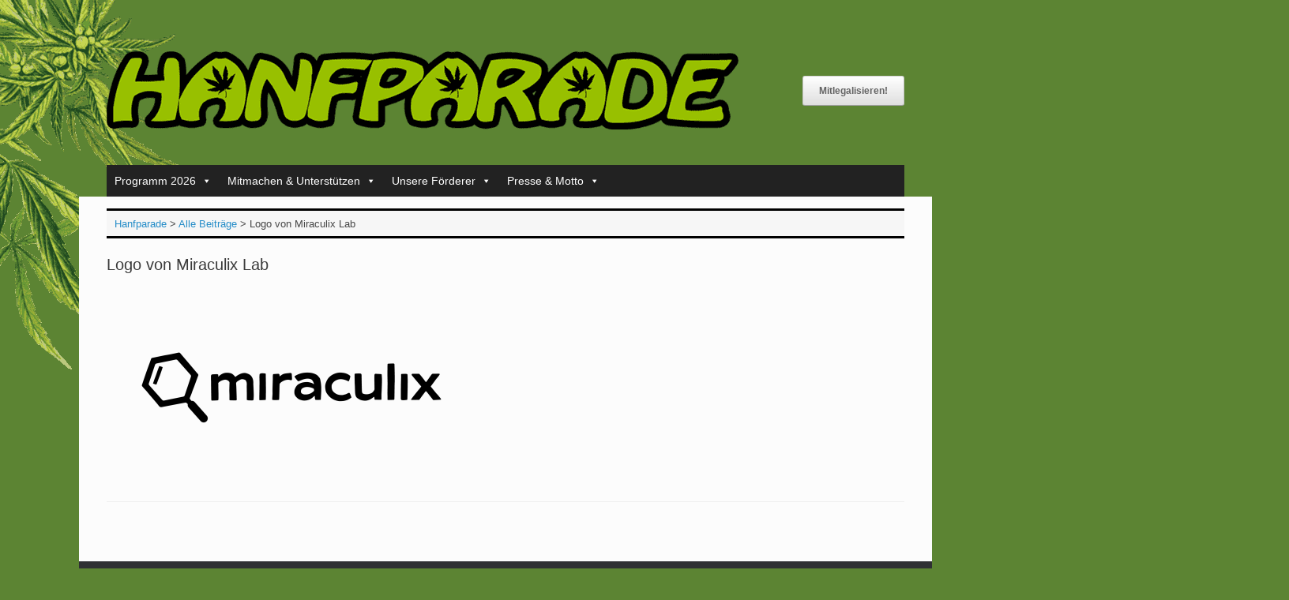

--- FILE ---
content_type: text/html; charset=UTF-8
request_url: https://www.hanfparade.de/2022/08/miraculix-drugchecking-infostand/miraculix-logo/
body_size: 14211
content:
<!DOCTYPE html>
<html lang="de-DE">
<head>
	<meta charset="UTF-8" />
	<meta http-equiv="X-UA-Compatible" content="IE=10" />
	<link rel="profile" href="https://gmpg.org/xfn/11" />
	
	<meta name="theme-color" content="#5c8433" />
	<meta name="apple-mobile-web-app-status-bar-style" content="#5c8433" />
	<link rel="icon" href="/favicon.ico" type="image/vnd.microsoft.icon" />
	<meta name='robots' content='index, follow, max-image-preview:large, max-snippet:-1, max-video-preview:-1' />

	
	<title>Logo von Miraculix Lab - Hanfparade</title>
	<link rel="canonical" href="https://www.hanfparade.de/inhalte/media/2022/08/logo-von-miraculix-lab.png" />
	<meta property="og:locale" content="de_DE" />
	<meta property="og:type" content="article" />
	<meta property="og:title" content="Logo von Miraculix Lab - Hanfparade" />
	<meta property="og:url" content="https://www.hanfparade.de/inhalte/media/2022/08/logo-von-miraculix-lab.png" />
	<meta property="og:site_name" content="Hanfparade" />
	<meta property="article:publisher" content="https://facebook.com/hanfparade" />
	<meta property="article:modified_time" content="2022-08-05T09:25:02+00:00" />
	<meta property="og:image" content="https://www.hanfparade.de/2022/08/miraculix-drugchecking-infostand/miraculix-logo" />
	<meta property="og:image:width" content="481" />
	<meta property="og:image:height" content="200" />
	<meta property="og:image:type" content="image/png" />
	<meta name="twitter:card" content="summary_large_image" />
	<meta name="twitter:site" content="@hanfparade" />
	<script type="application/ld+json" class="yoast-schema-graph">{"@context":"https://schema.org","@graph":[{"@type":"WebPage","@id":"https://www.hanfparade.de/inhalte/media/2022/08/logo-von-miraculix-lab.png","url":"https://www.hanfparade.de/inhalte/media/2022/08/logo-von-miraculix-lab.png","name":"Logo von Miraculix Lab - Hanfparade","isPartOf":{"@id":"https://www.hanfparade.de/#website"},"primaryImageOfPage":{"@id":"https://www.hanfparade.de/inhalte/media/2022/08/logo-von-miraculix-lab.png#primaryimage"},"image":{"@id":"https://www.hanfparade.de/inhalte/media/2022/08/logo-von-miraculix-lab.png#primaryimage"},"thumbnailUrl":"https://www.hanfparade.de/inhalte/media/2022/08/logo-von-miraculix-lab.png","datePublished":"2022-08-04T17:11:54+00:00","dateModified":"2022-08-05T09:25:02+00:00","breadcrumb":{"@id":"https://www.hanfparade.de/inhalte/media/2022/08/logo-von-miraculix-lab.png#breadcrumb"},"inLanguage":"de","potentialAction":[{"@type":"ReadAction","target":["https://www.hanfparade.de/inhalte/media/2022/08/logo-von-miraculix-lab.png"]}]},{"@type":"ImageObject","inLanguage":"de","@id":"https://www.hanfparade.de/inhalte/media/2022/08/logo-von-miraculix-lab.png#primaryimage","url":"https://www.hanfparade.de/inhalte/media/2022/08/logo-von-miraculix-lab.png","contentUrl":"https://www.hanfparade.de/inhalte/media/2022/08/logo-von-miraculix-lab.png","width":481,"height":200,"caption":"Logo von Miraculix Lab"},{"@type":"BreadcrumbList","@id":"https://www.hanfparade.de/inhalte/media/2022/08/logo-von-miraculix-lab.png#breadcrumb","itemListElement":[{"@type":"ListItem","position":1,"name":"Startseite","item":"https://www.hanfparade.de/"},{"@type":"ListItem","position":2,"name":"Miraculix","item":"https://www.hanfparade.de/2022/08/miraculix-drugchecking-infostand/"},{"@type":"ListItem","position":3,"name":"Logo von Miraculix Lab"}]},{"@type":"WebSite","@id":"https://www.hanfparade.de/#website","url":"https://www.hanfparade.de/","name":"Hanfparade","description":"Demonstation für die Legalisierung von Cannabis als Rohstoff, Medizin und Genussmittel","publisher":{"@id":"https://www.hanfparade.de/#organization"},"potentialAction":[{"@type":"SearchAction","target":{"@type":"EntryPoint","urlTemplate":"https://www.hanfparade.de/?s={search_term_string}"},"query-input":{"@type":"PropertyValueSpecification","valueRequired":true,"valueName":"search_term_string"}}],"inLanguage":"de"},{"@type":"Organization","@id":"https://www.hanfparade.de/#organization","name":"Hanfparade","url":"https://www.hanfparade.de/","logo":{"@type":"ImageObject","inLanguage":"de","@id":"https://www.hanfparade.de/#/schema/logo/image/","url":"https://www.hanfparade.de/inhalte/media/2017/12/hanfparade_logo.png","contentUrl":"https://www.hanfparade.de/inhalte/media/2017/12/hanfparade_logo.png","width":800,"height":99,"caption":"Hanfparade"},"image":{"@id":"https://www.hanfparade.de/#/schema/logo/image/"},"sameAs":["https://facebook.com/hanfparade","https://x.com/hanfparade","https://www.youtube.com/hanfparadeberlin","https://www.linkedin.com/company/hanfparade/","https://www.instagram.com/hanfparade_official/"]}]}</script>
	


<link rel="preload" as="font" href="/inhalte/themes/vantage/fontawesome/fonts/fontawesome-webfont.woff2?v=4.7.0" data-wpacu-preload-local-font="1" crossorigin>
<link rel="alternate" type="application/rss+xml" title="Hanfparade &raquo; Feed" href="https://www.hanfparade.de/feed/" />
<link rel="alternate" title="oEmbed (JSON)" type="application/json+oembed" href="https://www.hanfparade.de/wp-json/oembed/1.0/embed?url=https%3A%2F%2Fwww.hanfparade.de%2F2022%2F08%2Fmiraculix-drugchecking-infostand%2Fmiraculix-logo%2F%23main&#038;lang=de" />
<link rel="alternate" title="oEmbed (XML)" type="text/xml+oembed" href="https://www.hanfparade.de/wp-json/oembed/1.0/embed?url=https%3A%2F%2Fwww.hanfparade.de%2F2022%2F08%2Fmiraculix-drugchecking-infostand%2Fmiraculix-logo%2F%23main&#038;format=xml&#038;lang=de" />
<style id='wp-img-auto-sizes-contain-inline-css' type='text/css'>
img:is([sizes=auto i],[sizes^="auto," i]){contain-intrinsic-size:3000px 1500px}
/*# sourceURL=wp-img-auto-sizes-contain-inline-css */
</style>
<link rel='stylesheet' id='wpacu-combined-css-head-1' href='https://www.hanfparade.de/wp-content/cache/asset-cleanup/css/head-e5c89ff2077e121b8a8a67a66ab69575e726fb79.css' type='text/css' media='all' />
<style id='wp-block-library-inline-css' type='text/css'>
:root{--wp-block-synced-color:#7a00df;--wp-block-synced-color--rgb:122,0,223;--wp-bound-block-color:var(--wp-block-synced-color);--wp-editor-canvas-background:#ddd;--wp-admin-theme-color:#007cba;--wp-admin-theme-color--rgb:0,124,186;--wp-admin-theme-color-darker-10:#006ba1;--wp-admin-theme-color-darker-10--rgb:0,107,160.5;--wp-admin-theme-color-darker-20:#005a87;--wp-admin-theme-color-darker-20--rgb:0,90,135;--wp-admin-border-width-focus:2px}@media (min-resolution:192dpi){:root{--wp-admin-border-width-focus:1.5px}}.wp-element-button{cursor:pointer}:root .has-very-light-gray-background-color{background-color:#eee}:root .has-very-dark-gray-background-color{background-color:#313131}:root .has-very-light-gray-color{color:#eee}:root .has-very-dark-gray-color{color:#313131}:root .has-vivid-green-cyan-to-vivid-cyan-blue-gradient-background{background:linear-gradient(135deg,#00d084,#0693e3)}:root .has-purple-crush-gradient-background{background:linear-gradient(135deg,#34e2e4,#4721fb 50%,#ab1dfe)}:root .has-hazy-dawn-gradient-background{background:linear-gradient(135deg,#faaca8,#dad0ec)}:root .has-subdued-olive-gradient-background{background:linear-gradient(135deg,#fafae1,#67a671)}:root .has-atomic-cream-gradient-background{background:linear-gradient(135deg,#fdd79a,#004a59)}:root .has-nightshade-gradient-background{background:linear-gradient(135deg,#330968,#31cdcf)}:root .has-midnight-gradient-background{background:linear-gradient(135deg,#020381,#2874fc)}:root{--wp--preset--font-size--normal:16px;--wp--preset--font-size--huge:42px}.has-regular-font-size{font-size:1em}.has-larger-font-size{font-size:2.625em}.has-normal-font-size{font-size:var(--wp--preset--font-size--normal)}.has-huge-font-size{font-size:var(--wp--preset--font-size--huge)}.has-text-align-center{text-align:center}.has-text-align-left{text-align:left}.has-text-align-right{text-align:right}.has-fit-text{white-space:nowrap!important}#end-resizable-editor-section{display:none}.aligncenter{clear:both}.items-justified-left{justify-content:flex-start}.items-justified-center{justify-content:center}.items-justified-right{justify-content:flex-end}.items-justified-space-between{justify-content:space-between}.screen-reader-text{border:0;clip-path:inset(50%);height:1px;margin:-1px;overflow:hidden;padding:0;position:absolute;width:1px;word-wrap:normal!important}.screen-reader-text:focus{background-color:#ddd;clip-path:none;color:#444;display:block;font-size:1em;height:auto;left:5px;line-height:normal;padding:15px 23px 14px;text-decoration:none;top:5px;width:auto;z-index:100000}html :where(.has-border-color){border-style:solid}html :where([style*=border-top-color]){border-top-style:solid}html :where([style*=border-right-color]){border-right-style:solid}html :where([style*=border-bottom-color]){border-bottom-style:solid}html :where([style*=border-left-color]){border-left-style:solid}html :where([style*=border-width]){border-style:solid}html :where([style*=border-top-width]){border-top-style:solid}html :where([style*=border-right-width]){border-right-style:solid}html :where([style*=border-bottom-width]){border-bottom-style:solid}html :where([style*=border-left-width]){border-left-style:solid}html :where(img[class*=wp-image-]){height:auto;max-width:100%}:where(figure){margin:0 0 1em}html :where(.is-position-sticky){--wp-admin--admin-bar--position-offset:var(--wp-admin--admin-bar--height,0px)}@media screen and (max-width:600px){html :where(.is-position-sticky){--wp-admin--admin-bar--position-offset:0px}}

/*# sourceURL=wp-block-library-inline-css */
</style><style id='global-styles-inline-css' type='text/css'>
:root{--wp--preset--aspect-ratio--square: 1;--wp--preset--aspect-ratio--4-3: 4/3;--wp--preset--aspect-ratio--3-4: 3/4;--wp--preset--aspect-ratio--3-2: 3/2;--wp--preset--aspect-ratio--2-3: 2/3;--wp--preset--aspect-ratio--16-9: 16/9;--wp--preset--aspect-ratio--9-16: 9/16;--wp--preset--color--black: #000000;--wp--preset--color--cyan-bluish-gray: #abb8c3;--wp--preset--color--white: #ffffff;--wp--preset--color--pale-pink: #f78da7;--wp--preset--color--vivid-red: #cf2e2e;--wp--preset--color--luminous-vivid-orange: #ff6900;--wp--preset--color--luminous-vivid-amber: #fcb900;--wp--preset--color--light-green-cyan: #7bdcb5;--wp--preset--color--vivid-green-cyan: #00d084;--wp--preset--color--pale-cyan-blue: #8ed1fc;--wp--preset--color--vivid-cyan-blue: #0693e3;--wp--preset--color--vivid-purple: #9b51e0;--wp--preset--gradient--vivid-cyan-blue-to-vivid-purple: linear-gradient(135deg,rgb(6,147,227) 0%,rgb(155,81,224) 100%);--wp--preset--gradient--light-green-cyan-to-vivid-green-cyan: linear-gradient(135deg,rgb(122,220,180) 0%,rgb(0,208,130) 100%);--wp--preset--gradient--luminous-vivid-amber-to-luminous-vivid-orange: linear-gradient(135deg,rgb(252,185,0) 0%,rgb(255,105,0) 100%);--wp--preset--gradient--luminous-vivid-orange-to-vivid-red: linear-gradient(135deg,rgb(255,105,0) 0%,rgb(207,46,46) 100%);--wp--preset--gradient--very-light-gray-to-cyan-bluish-gray: linear-gradient(135deg,rgb(238,238,238) 0%,rgb(169,184,195) 100%);--wp--preset--gradient--cool-to-warm-spectrum: linear-gradient(135deg,rgb(74,234,220) 0%,rgb(151,120,209) 20%,rgb(207,42,186) 40%,rgb(238,44,130) 60%,rgb(251,105,98) 80%,rgb(254,248,76) 100%);--wp--preset--gradient--blush-light-purple: linear-gradient(135deg,rgb(255,206,236) 0%,rgb(152,150,240) 100%);--wp--preset--gradient--blush-bordeaux: linear-gradient(135deg,rgb(254,205,165) 0%,rgb(254,45,45) 50%,rgb(107,0,62) 100%);--wp--preset--gradient--luminous-dusk: linear-gradient(135deg,rgb(255,203,112) 0%,rgb(199,81,192) 50%,rgb(65,88,208) 100%);--wp--preset--gradient--pale-ocean: linear-gradient(135deg,rgb(255,245,203) 0%,rgb(182,227,212) 50%,rgb(51,167,181) 100%);--wp--preset--gradient--electric-grass: linear-gradient(135deg,rgb(202,248,128) 0%,rgb(113,206,126) 100%);--wp--preset--gradient--midnight: linear-gradient(135deg,rgb(2,3,129) 0%,rgb(40,116,252) 100%);--wp--preset--font-size--small: 13px;--wp--preset--font-size--medium: 20px;--wp--preset--font-size--large: 36px;--wp--preset--font-size--x-large: 42px;--wp--preset--spacing--20: 0.44rem;--wp--preset--spacing--30: 0.67rem;--wp--preset--spacing--40: 1rem;--wp--preset--spacing--50: 1.5rem;--wp--preset--spacing--60: 2.25rem;--wp--preset--spacing--70: 3.38rem;--wp--preset--spacing--80: 5.06rem;--wp--preset--shadow--natural: 6px 6px 9px rgba(0, 0, 0, 0.2);--wp--preset--shadow--deep: 12px 12px 50px rgba(0, 0, 0, 0.4);--wp--preset--shadow--sharp: 6px 6px 0px rgba(0, 0, 0, 0.2);--wp--preset--shadow--outlined: 6px 6px 0px -3px rgb(255, 255, 255), 6px 6px rgb(0, 0, 0);--wp--preset--shadow--crisp: 6px 6px 0px rgb(0, 0, 0);}:where(.is-layout-flex){gap: 0.5em;}:where(.is-layout-grid){gap: 0.5em;}body .is-layout-flex{display: flex;}.is-layout-flex{flex-wrap: wrap;align-items: center;}.is-layout-flex > :is(*, div){margin: 0;}body .is-layout-grid{display: grid;}.is-layout-grid > :is(*, div){margin: 0;}:where(.wp-block-columns.is-layout-flex){gap: 2em;}:where(.wp-block-columns.is-layout-grid){gap: 2em;}:where(.wp-block-post-template.is-layout-flex){gap: 1.25em;}:where(.wp-block-post-template.is-layout-grid){gap: 1.25em;}.has-black-color{color: var(--wp--preset--color--black) !important;}.has-cyan-bluish-gray-color{color: var(--wp--preset--color--cyan-bluish-gray) !important;}.has-white-color{color: var(--wp--preset--color--white) !important;}.has-pale-pink-color{color: var(--wp--preset--color--pale-pink) !important;}.has-vivid-red-color{color: var(--wp--preset--color--vivid-red) !important;}.has-luminous-vivid-orange-color{color: var(--wp--preset--color--luminous-vivid-orange) !important;}.has-luminous-vivid-amber-color{color: var(--wp--preset--color--luminous-vivid-amber) !important;}.has-light-green-cyan-color{color: var(--wp--preset--color--light-green-cyan) !important;}.has-vivid-green-cyan-color{color: var(--wp--preset--color--vivid-green-cyan) !important;}.has-pale-cyan-blue-color{color: var(--wp--preset--color--pale-cyan-blue) !important;}.has-vivid-cyan-blue-color{color: var(--wp--preset--color--vivid-cyan-blue) !important;}.has-vivid-purple-color{color: var(--wp--preset--color--vivid-purple) !important;}.has-black-background-color{background-color: var(--wp--preset--color--black) !important;}.has-cyan-bluish-gray-background-color{background-color: var(--wp--preset--color--cyan-bluish-gray) !important;}.has-white-background-color{background-color: var(--wp--preset--color--white) !important;}.has-pale-pink-background-color{background-color: var(--wp--preset--color--pale-pink) !important;}.has-vivid-red-background-color{background-color: var(--wp--preset--color--vivid-red) !important;}.has-luminous-vivid-orange-background-color{background-color: var(--wp--preset--color--luminous-vivid-orange) !important;}.has-luminous-vivid-amber-background-color{background-color: var(--wp--preset--color--luminous-vivid-amber) !important;}.has-light-green-cyan-background-color{background-color: var(--wp--preset--color--light-green-cyan) !important;}.has-vivid-green-cyan-background-color{background-color: var(--wp--preset--color--vivid-green-cyan) !important;}.has-pale-cyan-blue-background-color{background-color: var(--wp--preset--color--pale-cyan-blue) !important;}.has-vivid-cyan-blue-background-color{background-color: var(--wp--preset--color--vivid-cyan-blue) !important;}.has-vivid-purple-background-color{background-color: var(--wp--preset--color--vivid-purple) !important;}.has-black-border-color{border-color: var(--wp--preset--color--black) !important;}.has-cyan-bluish-gray-border-color{border-color: var(--wp--preset--color--cyan-bluish-gray) !important;}.has-white-border-color{border-color: var(--wp--preset--color--white) !important;}.has-pale-pink-border-color{border-color: var(--wp--preset--color--pale-pink) !important;}.has-vivid-red-border-color{border-color: var(--wp--preset--color--vivid-red) !important;}.has-luminous-vivid-orange-border-color{border-color: var(--wp--preset--color--luminous-vivid-orange) !important;}.has-luminous-vivid-amber-border-color{border-color: var(--wp--preset--color--luminous-vivid-amber) !important;}.has-light-green-cyan-border-color{border-color: var(--wp--preset--color--light-green-cyan) !important;}.has-vivid-green-cyan-border-color{border-color: var(--wp--preset--color--vivid-green-cyan) !important;}.has-pale-cyan-blue-border-color{border-color: var(--wp--preset--color--pale-cyan-blue) !important;}.has-vivid-cyan-blue-border-color{border-color: var(--wp--preset--color--vivid-cyan-blue) !important;}.has-vivid-purple-border-color{border-color: var(--wp--preset--color--vivid-purple) !important;}.has-vivid-cyan-blue-to-vivid-purple-gradient-background{background: var(--wp--preset--gradient--vivid-cyan-blue-to-vivid-purple) !important;}.has-light-green-cyan-to-vivid-green-cyan-gradient-background{background: var(--wp--preset--gradient--light-green-cyan-to-vivid-green-cyan) !important;}.has-luminous-vivid-amber-to-luminous-vivid-orange-gradient-background{background: var(--wp--preset--gradient--luminous-vivid-amber-to-luminous-vivid-orange) !important;}.has-luminous-vivid-orange-to-vivid-red-gradient-background{background: var(--wp--preset--gradient--luminous-vivid-orange-to-vivid-red) !important;}.has-very-light-gray-to-cyan-bluish-gray-gradient-background{background: var(--wp--preset--gradient--very-light-gray-to-cyan-bluish-gray) !important;}.has-cool-to-warm-spectrum-gradient-background{background: var(--wp--preset--gradient--cool-to-warm-spectrum) !important;}.has-blush-light-purple-gradient-background{background: var(--wp--preset--gradient--blush-light-purple) !important;}.has-blush-bordeaux-gradient-background{background: var(--wp--preset--gradient--blush-bordeaux) !important;}.has-luminous-dusk-gradient-background{background: var(--wp--preset--gradient--luminous-dusk) !important;}.has-pale-ocean-gradient-background{background: var(--wp--preset--gradient--pale-ocean) !important;}.has-electric-grass-gradient-background{background: var(--wp--preset--gradient--electric-grass) !important;}.has-midnight-gradient-background{background: var(--wp--preset--gradient--midnight) !important;}.has-small-font-size{font-size: var(--wp--preset--font-size--small) !important;}.has-medium-font-size{font-size: var(--wp--preset--font-size--medium) !important;}.has-large-font-size{font-size: var(--wp--preset--font-size--large) !important;}.has-x-large-font-size{font-size: var(--wp--preset--font-size--x-large) !important;}
/*# sourceURL=global-styles-inline-css */
</style>

<style id='classic-theme-styles-inline-css' type='text/css'>
/*! This file is auto-generated */
.wp-block-button__link{color:#fff;background-color:#32373c;border-radius:9999px;box-shadow:none;text-decoration:none;padding:calc(.667em + 2px) calc(1.333em + 2px);font-size:1.125em}.wp-block-file__button{background:#32373c;color:#fff;text-decoration:none}
/*# sourceURL=/wp-includes/css/classic-themes.min.css */
</style>

<style  type='text/css'  data-wpacu-inline-css-file='1'>
/*!/wp-content/plugins/perfecty-push-notifications/public/css/perfecty-push-public.css*/.perfecty-push-dialog-container{position:fixed;top:0;left:0;right:0;display:none;z-index:100000}.perfecty-push-dialog-box{display:flex;align-items:center;flex-wrap:nowrap;justify-content:space-around;width:550px;background:#fff;padding:15px;border-radius:5px;box-shadow:0 7px 30px 0 grey;margin:0 auto;text-align:center}@media only screen and (max-width:370px){.perfecty-push-dialog-box{width:320px;flex-wrap:wrap}}@media only screen and (min-width:370px) and (max-width:425px){.perfecty-push-dialog-box{width:350px;flex-wrap:wrap}}.perfecty-push-dialog-box .perfecty-push-dialog-icon{width:100px}.perfecty-push-dialog-container .perfecty-push-dialog-form .perfecty-push-dialog-title{margin:20px 0}.perfecty-push-dialog-container .perfecty-push-dialog-form button{margin:5px 10px;font-size:1em;-webkit-appearance:none;-moz-appearance:none;border:none;border-radius:0;color:#fff;cursor:pointer;display:inline-block;font-weight:600;letter-spacing:.0222em;line-height:1.25;opacity:1;padding:1em 1.2em;text-align:center;text-decoration:none;text-transform:uppercase;transition:opacity 0.15s linear}.perfecty-push-dialog-container .perfecty-push-dialog-form #perfecty-push-dialog-cancel{background-color:#fff;color:#f77924}.perfecty-push-dialog-container .perfecty-push-dialog-form #perfecty-push-dialog-subscribe{background-color:#f77924;color:#fff}.perfecty-push-settings-container{z-index:100000;display:none}.perfecty-push-settings-container #perfecty-push-settings-form{display:none;border:1px solid #ddd;background-color:#fff;padding:20px;border-radius:10px;margin-bottom:20px}.perfecty-push-settings-container #perfecty-push-settings-form label{display:inline}.perfecty-push-settings-container{position:fixed;bottom:10px;left:10px}.perfecty-push-settings-container #perfecty-push-settings-open{height:56px;width:56px;background-color:#fff0;border:0;margin:0;padding:0;outline:0;box-sizing:border-box;box-shadow:none}.perfecty-push-settings-container #perfecty-push-settings-open svg{color:#fff;padding:16px;width:56px;height:56px;border-radius:50%;background-color:#f77924;transition:padding .1s ease-in-out;cursor:pointer;fill:#fff;outline:none;box-sizing:border-box}.perfecty-push-settings-container #perfecty-push-settings-open svg:hover,.perfecty-push-settings-container #perfecty-push-settings-open svg:focus{padding:12px}
</style>


<style  type='text/css'  data-wpacu-inline-css-file='1'>
TABLE.pta-sus-sheets{width:100%}TABLE.pta-sus-sheets TD,TABLE.pta-sus-tasks TD{border-collapse:collapse;border-spacing:0}TABLE.pta-sus-sheets TD,TABLE.pta-sus-sheets TH,TABLE.pta-sus-tasks TD,TABLE.pta-sus-tasks TH{padding:.2em .6em;vertical-align:top}TABLE.pta-sus-sheets TD,TABLE.pta-sus-sheets TH,TABLE.pta-sus-tasks TH{border-bottom:1px solid #ccc}TABLE.pta-sus-sheets TR.filled,TABLE.pta-sus-tasks TR.filled{background:#eee}TABLE.pta-sus-sheets .column-open_spots{text-align:center}TABLE.pta-sus-sheets .column-view_link{white-space:nowrap}.pta-sus.error,.pta-sus.updated{color:#000!important;display:block;float:none;margin:1em 0;padding:5px 5px 5px 30px;text-align:left!important;width:auto}.pta-sus.updated{background:#f0ffdf url(/wp-content/plugins/pta-volunteer-sign-up-sheets/classes/../assets/css/../images/icon-check.gif)no-repeat 8px .5em}.pta-sus.error{background:#fff2cf url(/wp-content/plugins/pta-volunteer-sign-up-sheets/classes/../assets/css/../images/icon-alert.png)no-repeat 8px .5em}.pta-sus-hidden{color:red;font-weight:600}.pta-sus-em{font-style:italic}div.signup-form .required:after{content:" *";color:red}div.date-header{font-size:larger}div.date-header,div.title-header{font-weight:bolder}div.pta-sus-sheets-table,div.pta-sus-tasks-table{display:table;width:100%}div.pta-sus.task-info-header{margin-top:2em}div.pta-sus-header-row,div.pta-sus-sheets-row,div.pta-sus-tasks-row{display:table-row}div.pta-sus-sheets-row.filled,div.pta-sus-tasks-row.filled{background:#eee}div.pta-sus-header-row>div,div.pta-sus-sheets-row>div,div.pta-sus-tasks-row>div{display:table-cell;padding:1em;border:#f0f0f0 1px solid}div.head{font-weight:700}div.column-clear,div.column-end-time,div.column-phone,div.column-start-time{width:12%}div.column-date,div.column-task,div.column-title,td.date-td,td.task-td,td.title-td,th.column-date,th.column-task,th.column-title{text-align:left}div.column-item,div.column-qty,td.item-td,td.qty-td,th.column-item,th.column-qty{text-align:center}div.column-clear,div.column-end-time,div.column-start-time,td.clear-td,td.end-time-td,td.start-time-td,th.column-time{text-align:right}
</style>


<script type="text/javascript" id="vantage-main-js-extra">
/* <![CDATA[ */
var vantage = {"fitvids":"1"};
//# sourceURL=vantage-main-js-extra
/* ]]> */
</script>
<script type='text/javascript' id='wpacu-combined-js-head-group-1' src='https://www.hanfparade.de/wp-content/cache/asset-cleanup/js/head-488c69917689afed87ac0eb39b49fe6e1aea9dcf.js'></script><script>
	window.PerfectyPushOptions = {
		path: "https://www.hanfparade.de/wp-content/plugins/perfecty-push-notifications/public/js",
		dialogTitle: "Möchtest du Nachrichten der Hanfparade erhalten?",
		dialogSubmit: "Ja, bitte!",
		dialogCancel: "Nicht jetzt.",
		settingsTitle: "Einstellungen für Nachrichten",
		settingsOptIn: "Ich möchte Nachrichten von der Hanfparade erhalten",
		settingsUpdateError: "Konnte die Einstellungen nicht ändern - probiere es nochmal!",
		serverUrl: "https://www.hanfparade.de/wp-json/perfecty-push",
		vapidPublicKey: "BLZHqZ1P89uh2SMrCgqK1bGE8kaoC2rSKfsmWMpyLHFbu-jQsFf_dbWLbVmM-GDbdpPGAyr5sbfNg8PHpM3FIno",
		token: "d2110fe183",
		tokenHeader: "X-WP-Nonce",
		enabled: true,
		unregisterConflicts: false,
		serviceWorkerScope: "/perfecty/push",
		loggerLevel: "debug",
		loggerVerbose: true,
		hideBellAfterSubscribe: false,
		askPermissionsDirectly: false,
		unregisterConflictsExpression: "(OneSignalSDKWorker|wonderpush-worker-loader|webpushr-sw|subscribers-com\/firebase-messaging-sw|gravitec-net-web-push-notifications|push_notification_sw)",
		promptIconUrl: "",
		visitsToDisplayPrompt: 0	}
</script>
<meta name="viewport" content="width=device-width, initial-scale=1" /><style type="text/css" id="custom-background-css">
body.custom-background { background-color: #5c8433; background-image: url("https://www.hanfparade.de/inhalte/media/2025/05/hp-blume-min.png"); background-position: left top; background-size: auto; background-repeat: no-repeat; background-attachment: fixed; }
</style>
			<style type="text/css" media="screen">
			#footer-widgets .widget { width: 33.333%; }
			#masthead-widgets .widget { width: 100%; }
		</style>
		<style type="text/css" id="vantage-footer-widgets">#footer-widgets aside { width : 33.333%; }</style> <style type="text/css" id="customizer-css">#masthead.site-header .hgroup .site-title, #masthead.masthead-logo-in-menu .logo > .site-title { font-size: 36px } a.button, button, html input[type="button"], input[type="reset"], input[type="submit"], .post-navigation a, #image-navigation a, article.post .more-link, article.page .more-link, .paging-navigation a, .woocommerce #page-wrapper .button, .woocommerce a.button, .woocommerce .checkout-button, .woocommerce input.button, #infinite-handle span button { text-shadow: none } a.button, button, html input[type="button"], input[type="reset"], input[type="submit"], .post-navigation a, #image-navigation a, article.post .more-link, article.page .more-link, .paging-navigation a, .woocommerce #page-wrapper .button, .woocommerce a.button, .woocommerce .checkout-button, .woocommerce input.button, .woocommerce #respond input#submit.alt, .woocommerce a.button.alt, .woocommerce button.button.alt, .woocommerce input.button.alt, #infinite-handle span { -webkit-box-shadow: none; -moz-box-shadow: none; box-shadow: none } #main { background-size: cover } </style>		<style type="text/css" id="wp-custom-css">
			html { background:#5c8433 url('https://www.hanfparade.de/images/blume-min.png') top left no-repeat fixed; color:#000; }
body { background: none; }
#masthead { background: none; }
.format-gallery .entry-header {
	margin-bottom: 20px;
  float: left; 
  margin-left: 20px;
  margin-right: 20px;}
.breadcrumb-container {
font-size: 14pt  !important;
	text-align:center;}
.breadcrumbs { border-bottom: 3px solid black; margin-bottom: 10px;
	border-top: 3px solid black; margin-top: 10px;}
ul.sponsors {list-style-type: none;}
ul.sponsors li {padding-bottom:30px;}
.ohne { list-style:none; list-style-image:none; }
.fluid-width-video-wrapper {
width: 100%;
position: relative;
padding: 200px;}

/* magazin 2023 */
.postid-9205 .entry-thumbnail, .postid-7433 .entry-thumbnail, .postid-6505 .entry-thumbnail, .postid-4218 .entry-thumbnail, .postid-10158 .entry-thumbnail, .postid-3386 .entry-thumbnail, .postid-2404 .entry-thumbnail {
display: none;
}
.entry-content h1 {
    font-size: xx-large;
}
article.post .entry-header .entry-meta, article.page .entry-header .entry-meta {
    display: none;
}		</style>
		<style type="text/css">/** Mega Menu CSS: fs **/</style>
</head>

<body data-rsssl=1 class="attachment wp-singular attachment-template-default single single-attachment postid-7506 attachmentid-7506 attachment-png custom-background wp-theme-vantage wp-child-theme-hanfparade-vantage mega-menu-primary group-blog responsive layout-boxed no-js has-sidebar page-layout-default sidebar-position-none">


<div id="page-wrapper">

	<a class="skip-link screen-reader-text" href="#content">Zum Inhalt springen</a>

	
	
		<header id="masthead" class="site-header" role="banner">

	<div class="hgroup full-container ">

		
			<div class="logo-wrapper">
				<a href="https://www.hanfparade.de/" title="Hanfparade" rel="home" class="logo">
					<img src="https://www.hanfparade.de/inhalte/media/2017/12/hanfparade_logo.png"  class="logo-height-constrain"  width="800"  height="99"  alt="Hanfparade logo"  />				</a>
							</div>

			
				<div id="header-sidebar" >
					<aside id="custom_html-4" class="widget_text widget widget_custom_html"><div class="textwidget custom-html-widget"><a href="/helping-plan/" title="Die Legalisierung macht Spass - mach mit!"><button>Mitlegalisieren!</button></a></div></aside>				</div>

			
		
	</div>

	
<nav class="site-navigation primary use-vantage-sticky-menu use-sticky-menu">

	<div class="full-container">
				
		<div class="main-navigation-container">
			<div id="mega-menu-wrap-primary" class="mega-menu-wrap"><div class="mega-menu-toggle"><div class="mega-toggle-blocks-left"></div><div class="mega-toggle-blocks-center"></div><div class="mega-toggle-blocks-right"><div class='mega-toggle-block mega-menu-toggle-animated-block mega-toggle-block-0' id='mega-toggle-block-0'><button aria-label="Toggle Menu" class="mega-toggle-animated mega-toggle-animated-slider" type="button" aria-expanded="false">
                  <span class="mega-toggle-animated-box">
                    <span class="mega-toggle-animated-inner"></span>
                  </span>
                </button></div></div></div><ul id="mega-menu-primary" class="mega-menu max-mega-menu mega-menu-horizontal mega-no-js" data-event="hover_intent" data-effect="fade_up" data-effect-speed="200" data-effect-mobile="disabled" data-effect-speed-mobile="0" data-mobile-force-width="false" data-second-click="go" data-document-click="collapse" data-vertical-behaviour="standard" data-breakpoint="768" data-unbind="true" data-mobile-state="collapse_all" data-mobile-direction="vertical" data-hover-intent-timeout="300" data-hover-intent-interval="100"><li class="mega-menu-item mega-menu-item-type-post_type mega-menu-item-object-page mega-menu-item-has-children mega-align-bottom-left mega-menu-flyout mega-menu-item-1525" id="mega-menu-item-1525"><a class="mega-menu-link" href="https://www.hanfparade.de/programm-route/" aria-expanded="false" tabindex="0">Programm 2026<span class="mega-indicator" aria-hidden="true"></span></a>
<ul class="mega-sub-menu">
<li class="mega-menu-item mega-menu-item-type-post_type mega-menu-item-object-page mega-menu-item-1521" id="mega-menu-item-1521"><a class="mega-menu-link" href="https://www.hanfparade.de/programm-route/route/">Route & Zeitplan</a></li><li class="mega-menu-item mega-menu-item-type-post_type mega-menu-item-object-page mega-menu-item-1565" id="mega-menu-item-1565"><a class="mega-menu-link" href="https://www.hanfparade.de/programm-route/anfahrt/">Anfahrt zur Hanfparade</a></li><li class="mega-menu-item mega-menu-item-type-post_type mega-menu-item-object-page mega-menu-item-1520" id="mega-menu-item-1520"><a class="mega-menu-link" href="https://www.hanfparade.de/programm-route/rednerinnen-im-portrait/">RednerInnen und Redner</a></li><li class="mega-menu-item mega-menu-item-type-post_type mega-menu-item-object-page mega-menu-item-1524" id="mega-menu-item-1524"><a class="mega-menu-link" href="https://www.hanfparade.de/programm-route/buehne-der-hanfparade/">Bühne & Bands</a></li><li class="mega-menu-item mega-menu-item-type-post_type mega-menu-item-object-page mega-menu-item-1526" id="mega-menu-item-1526"><a class="mega-menu-link" href="https://www.hanfparade.de/programm-route/forum-hanf-medizin/">Forum für Hanfmedizin</a></li><li class="mega-menu-item mega-menu-item-type-post_type mega-menu-item-object-page mega-menu-item-7462" id="mega-menu-item-7462"><a class="mega-menu-link" href="https://www.hanfparade.de/cannabis-patienten-info-hanfparade/">Patienten Info</a></li><li class="mega-menu-item mega-menu-item-type-post_type mega-menu-item-object-page mega-menu-item-1528" id="mega-menu-item-1528"><a class="mega-menu-link" href="https://www.hanfparade.de/programm-route/markt-der-moeglichkeiten/">Infostände auf der Hanfmeile</a></li><li class="mega-menu-item mega-menu-item-type-post_type mega-menu-item-object-page mega-menu-item-1527" id="mega-menu-item-1527"><a class="mega-menu-link" href="https://www.hanfparade.de/programm-route/nutzhanfareal/">Nutzhanfareal</a></li><li class="mega-menu-item mega-menu-item-type-post_type mega-menu-item-object-page mega-menu-item-1529" id="mega-menu-item-1529"><a class="mega-menu-link" href="https://www.hanfparade.de/programm-route/paradewagen/">Paradewagen</a></li><li class="mega-menu-item mega-menu-item-type-post_type mega-menu-item-object-page mega-menu-item-1530" id="mega-menu-item-1530"><a class="mega-menu-link" href="https://www.hanfparade.de/programm-route/partys/">Afterparties</a></li><li class="mega-menu-item mega-menu-item-type-custom mega-menu-item-object-custom mega-menu-item-11678" id="mega-menu-item-11678"><a class="mega-menu-link" href="https://www.hanfparade.de/2025/06/magazin-hanfparade-2025/">Magazin zur Hanfparade</a></li></ul>
</li><li class="mega-menu-item mega-menu-item-type-post_type mega-menu-item-object-page mega-menu-item-has-children mega-align-bottom-left mega-menu-flyout mega-menu-item-1533" id="mega-menu-item-1533"><a class="mega-menu-link" href="https://www.hanfparade.de/kontakt-mitmachen/" aria-expanded="false" tabindex="0">Mitmachen & Unterstützen<span class="mega-indicator" aria-hidden="true"></span></a>
<ul class="mega-sub-menu">
<li class="mega-menu-item mega-menu-item-type-post_type mega-menu-item-object-page mega-menu-item-1930" id="mega-menu-item-1930"><a class="mega-menu-link" href="https://www.hanfparade.de/mitmachen/formular-zur-anmeldung-als-helping-hands/">Auf der Hanfparade helfen</a></li><li class="mega-menu-item mega-menu-item-type-post_type mega-menu-item-object-page mega-menu-item-7091" id="mega-menu-item-7091"><a class="mega-menu-link" href="https://www.hanfparade.de/mitmachen/laufgruppe-anmelden/">Laufgruppe anmelden</a></li><li class="mega-menu-item mega-menu-item-type-post_type mega-menu-item-object-page mega-menu-item-1925" id="mega-menu-item-1925"><a class="mega-menu-link" href="https://www.hanfparade.de/mitmachen/infostand-anmelden/">Infostand anmelden</a></li><li class="mega-menu-item mega-menu-item-type-post_type mega-menu-item-object-page mega-menu-item-1535" id="mega-menu-item-1535"><a class="mega-menu-link" href="https://www.hanfparade.de/mitmachen/eigener-wagen/">Paradewagen anmelden</a></li><li class="mega-menu-item mega-menu-item-type-post_type mega-menu-item-object-page mega-menu-item-1926" id="mega-menu-item-1926"><a class="mega-menu-link" href="https://www.hanfparade.de/kontakt-mitmachen/">Vor der Hanfparade helfen</a></li><li class="mega-menu-item mega-menu-item-type-post_type mega-menu-item-object-page mega-menu-item-1539" id="mega-menu-item-1539"><a class="mega-menu-link" href="https://www.hanfparade.de/mitmachen/poster-verteilen/">Poster/Flyer bestellen</a></li><li class="mega-menu-item mega-menu-item-type-post_type mega-menu-item-object-page mega-menu-item-3530" id="mega-menu-item-3530"><a class="mega-menu-link" href="https://www.hanfparade.de/mitmachen/poster-drucken/">Poster/Flyer drucken</a></li><li class="mega-menu-item mega-menu-item-type-post_type mega-menu-item-object-page mega-menu-item-1543" id="mega-menu-item-1543"><a class="mega-menu-link" href="https://www.hanfparade.de/mitmachen/mitfahren/unterkunft/">Schlafplätze finden</a></li><li class="mega-menu-item mega-menu-item-type-post_type mega-menu-item-object-page mega-menu-item-1537" id="mega-menu-item-1537"><a class="mega-menu-link" href="https://www.hanfparade.de/mitmachen/organisation/">Im OrgaTeam mitmachen</a></li><li class="mega-menu-item mega-menu-item-type-post_type mega-menu-item-object-page mega-menu-item-1542" id="mega-menu-item-1542"><a class="mega-menu-link" href="https://www.hanfparade.de/spenden/">Spenden</a></li><li class="mega-menu-item mega-menu-item-type-post_type mega-menu-item-object-page mega-menu-item-2581" id="mega-menu-item-2581"><a class="mega-menu-link" href="https://www.hanfparade.de/mitmachen/webmaster/">Die Hanfparade verlinken</a></li><li class="mega-menu-item mega-menu-item-type-custom mega-menu-item-object-custom mega-menu-item-11181" id="mega-menu-item-11181"><a class="mega-menu-link" href="https://hanfparade.myspreadshop.de/">T-Shirts & mehr</a></li></ul>
</li><li class="mega-menu-item mega-menu-item-type-post_type mega-menu-item-object-page mega-menu-item-has-children mega-align-bottom-left mega-menu-flyout mega-menu-item-1547" id="mega-menu-item-1547"><a class="mega-menu-link" href="https://www.hanfparade.de/foerderer-werden/unsere-foerderer/" aria-expanded="false" tabindex="0">Unsere Förderer<span class="mega-indicator" aria-hidden="true"></span></a>
<ul class="mega-sub-menu">
<li class="mega-menu-item mega-menu-item-type-post_type mega-menu-item-object-page mega-menu-item-1551" id="mega-menu-item-1551"><a class="mega-menu-link" href="https://www.hanfparade.de/spenden-foerderer/medienpartnerschaften/">Unsere Medienpartner</a></li><li class="mega-menu-item mega-menu-item-type-post_type mega-menu-item-object-page mega-menu-item-2630" id="mega-menu-item-2630"><a class="mega-menu-link" href="https://www.hanfparade.de/foerderer-werden/">Förderer der Hanfparade werden</a></li><li class="mega-menu-item mega-menu-item-type-post_type mega-menu-item-object-page mega-menu-item-1957" id="mega-menu-item-1957"><a class="mega-menu-link" href="https://www.hanfparade.de/spenden-foerderer/medienpartner-werden/">Medienpartner werden</a></li><li class="mega-menu-item mega-menu-item-type-post_type mega-menu-item-object-page mega-menu-item-1554" id="mega-menu-item-1554"><a class="mega-menu-link" href="https://www.hanfparade.de/spenden/">Spenden</a></li></ul>
</li><li class="mega-menu-item mega-menu-item-type-post_type mega-menu-item-object-page mega-menu-item-has-children mega-align-bottom-left mega-menu-flyout mega-menu-item-1627" id="mega-menu-item-1627"><a class="mega-menu-link" href="https://www.hanfparade.de/pressemitteilung-und-motto/" aria-expanded="false" tabindex="0">Presse & Motto<span class="mega-indicator" aria-hidden="true"></span></a>
<ul class="mega-sub-menu">
<li class="mega-menu-item mega-menu-item-type-post_type mega-menu-item-object-page mega-menu-item-2054" id="mega-menu-item-2054"><a class="mega-menu-link" href="https://www.hanfparade.de/ziele-motto/news-vom-orgateam-der-hanfparade/">News vom Orgateam</a></li><li class="mega-menu-item mega-menu-item-type-custom mega-menu-item-object-custom mega-menu-item-4355" id="mega-menu-item-4355"><a class="mega-menu-link" href="https://www.hanfparade.de/kontakt-mitmachen/">Kontakt zur Orga</a></li><li class="mega-menu-item mega-menu-item-type-post_type mega-menu-item-object-page mega-menu-item-has-children mega-menu-item-1629" id="mega-menu-item-1629"><a class="mega-menu-link" href="https://www.hanfparade.de/ziele-motto/" aria-expanded="false">Ziele &#038; Motto der Hanfparade<span class="mega-indicator" aria-hidden="true"></span></a>
	<ul class="mega-sub-menu">
<li class="mega-menu-item mega-menu-item-type-post_type mega-menu-item-object-page mega-menu-item-has-children mega-menu-item-1946" id="mega-menu-item-1946"><a class="mega-menu-link" href="https://www.hanfparade.de/ziele-motto/ueber-das-deutsche-btmg/" aria-expanded="false">Über das deutsche Betäubungsmittelgesetz (BtMG)<span class="mega-indicator" aria-hidden="true"></span></a>
		<ul class="mega-sub-menu">
<li class="mega-menu-item mega-menu-item-type-post_type mega-menu-item-object-page mega-menu-item-has-children mega-menu-item-1944" id="mega-menu-item-1944"><a class="mega-menu-link" href="https://www.hanfparade.de/ziele-motto/ueber-das-deutsche-btmg/die-geschichte-des-btmg/" aria-expanded="false">Die Geschichte des BtMG<span class="mega-indicator" aria-hidden="true"></span></a>
			<ul class="mega-sub-menu">
<li class="mega-menu-item mega-menu-item-type-post_type mega-menu-item-object-page mega-menu-item-1635" id="mega-menu-item-1635"><a class="mega-menu-link" href="https://www.hanfparade.de/ziele-motto/ueber-das-deutsche-btmg/weg-zum-opiumgesetz/">Der Weg zum Opiumgesetz</a></li><li class="mega-menu-item mega-menu-item-type-post_type mega-menu-item-object-page mega-menu-item-1660" id="mega-menu-item-1660"><a class="mega-menu-link" href="https://www.hanfparade.de/ziele-motto/ueber-das-deutsche-btmg/cannabis-im-opiumgesetz/">Cannabis im Opiumgesetz?</a></li><li class="mega-menu-item mega-menu-item-type-post_type mega-menu-item-object-page mega-menu-item-1643" id="mega-menu-item-1643"><a class="mega-menu-link" href="https://www.hanfparade.de/ziele-motto/ueber-das-deutsche-btmg/vom-opiumgesetz-zum-btmg/">Vom Opiumgesetz zum BtMG</a></li>			</ul>
</li><li class="mega-menu-item mega-menu-item-type-post_type mega-menu-item-object-page mega-menu-item-has-children mega-menu-item-1658" id="mega-menu-item-1658"><a class="mega-menu-link" href="https://www.hanfparade.de/ziele-motto/ueber-das-deutsche-btmg/gesetze/" aria-expanded="false">Die Regeln des BtMG<span class="mega-indicator" aria-hidden="true"></span></a>
			<ul class="mega-sub-menu">
<li class="mega-menu-item mega-menu-item-type-post_type mega-menu-item-object-page mega-menu-item-1636" id="mega-menu-item-1636"><a class="mega-menu-link" href="https://www.hanfparade.de/ziele-motto/ueber-das-deutsche-btmg/gesetze/mittel-und-stoffe/">Mittel, Stoffe und Substanzen</a></li>			</ul>
</li><li class="mega-menu-item mega-menu-item-type-post_type mega-menu-item-object-page mega-menu-item-has-children mega-menu-item-1661" id="mega-menu-item-1661"><a class="mega-menu-link" href="https://www.hanfparade.de/ziele-motto/ueber-das-deutsche-btmg/auswirkungen-des-btmg/" aria-expanded="false">Auswirkungen des BtMG<span class="mega-indicator" aria-hidden="true"></span></a>
			<ul class="mega-sub-menu">
<li class="mega-menu-item mega-menu-item-type-post_type mega-menu-item-object-page mega-menu-item-1646" id="mega-menu-item-1646"><a class="mega-menu-link" href="https://www.hanfparade.de/ziele-motto/ueber-das-deutsche-btmg/auswirkungen-des-btmg/tatverdaechtigen-zeitreihe/">Tatverdächtige Zeitreihe: Verstoß gegen das Opiumgesetz und das BtMG</a></li><li class="mega-menu-item mega-menu-item-type-post_type mega-menu-item-object-page mega-menu-item-1645" id="mega-menu-item-1645"><a class="mega-menu-link" href="https://www.hanfparade.de/ziele-motto/ueber-das-deutsche-btmg/auswirkungen-des-btmg/jugendliche-tatverdaechtige/">Jugendliche Tatverdächtige</a></li><li class="mega-menu-item mega-menu-item-type-post_type mega-menu-item-object-page mega-menu-item-1648" id="mega-menu-item-1648"><a class="mega-menu-link" href="https://www.hanfparade.de/ziele-motto/ueber-das-deutsche-btmg/auswirkungen-des-btmg/allgemeine-verstoesse/">Anteil der allgemeinen Verstöße</a></li><li class="mega-menu-item mega-menu-item-type-post_type mega-menu-item-object-page mega-menu-item-1633" id="mega-menu-item-1633"><a class="mega-menu-link" href="https://www.hanfparade.de/ziele-motto/ueber-das-deutsche-btmg/auswirkungen-des-btmg/repression-deutschland-schweiz/">Repression in Deutschland und der Schweiz im Vergleich</a></li>			</ul>
</li><li class="mega-menu-item mega-menu-item-type-post_type mega-menu-item-object-page mega-menu-item-has-children mega-menu-item-1639" id="mega-menu-item-1639"><a class="mega-menu-link" href="https://www.hanfparade.de/ziele-motto/ueber-das-deutsche-btmg/gesellschaft/" aria-expanded="false">Gesellschaftsschäden durch das Betäubungsmittelgesetz<span class="mega-indicator" aria-hidden="true"></span></a>
			<ul class="mega-sub-menu">
<li class="mega-menu-item mega-menu-item-type-post_type mega-menu-item-object-page mega-menu-item-1651" id="mega-menu-item-1651"><a class="mega-menu-link" href="https://www.hanfparade.de/ziele-motto/ueber-das-deutsche-btmg/gesellschaft/gefaehrlichkeit-drogen/">Die Gefährlichkeit von Drogen</a></li><li class="mega-menu-item mega-menu-item-type-post_type mega-menu-item-object-page mega-menu-item-1678" id="mega-menu-item-1678"><a class="mega-menu-link" href="https://www.hanfparade.de/ziele-motto/ueber-das-deutsche-btmg/gesellschaft/alkohol-cannabis-was-ist-schaedlicher/">Alkohol oder Cannabis – Was ist schädlicher?</a></li><li class="mega-menu-item mega-menu-item-type-post_type mega-menu-item-object-page mega-menu-item-1647" id="mega-menu-item-1647"><a class="mega-menu-link" href="https://www.hanfparade.de/ziele-motto/ueber-das-deutsche-btmg/gesellschaft/manipulation-statt-information/">Drogengesetze: Manipulation statt Information</a></li><li class="mega-menu-item mega-menu-item-type-post_type mega-menu-item-object-page mega-menu-item-1644" id="mega-menu-item-1644"><a class="mega-menu-link" href="https://www.hanfparade.de/ziele-motto/ueber-das-deutsche-btmg/gesellschaft/luegen-der-who/">Lügen der Weltgesundheitsorganisation</a></li><li class="mega-menu-item mega-menu-item-type-post_type mega-menu-item-object-page mega-menu-item-1640" id="mega-menu-item-1640"><a class="mega-menu-link" href="https://www.hanfparade.de/ziele-motto/ueber-das-deutsche-btmg/gesellschaft/manipulation-regierung/">Manipulation durch die Bundesregierung</a></li><li class="mega-menu-item mega-menu-item-type-post_type mega-menu-item-object-page mega-menu-item-1637" id="mega-menu-item-1637"><a class="mega-menu-link" href="https://www.hanfparade.de/ziele-motto/ueber-das-deutsche-btmg/gesellschaft/rechtssprechung/">Rechtssprechung auf Basis der Drogenlüge</a></li><li class="mega-menu-item mega-menu-item-type-post_type mega-menu-item-object-page mega-menu-item-1632" id="mega-menu-item-1632"><a class="mega-menu-link" href="https://www.hanfparade.de/ziele-motto/ueber-das-deutsche-btmg/gesellschaft/btmg-kontraproduktiv/">Ohne Akzeptanz ist das BtMG kontraproduktiv</a></li>			</ul>
</li>		</ul>
</li><li class="mega-menu-item mega-menu-item-type-post_type mega-menu-item-object-page mega-menu-item-3446" id="mega-menu-item-3446"><a class="mega-menu-link" href="https://www.hanfparade.de/ziele-motto/berliner-deklaration/">Berliner Deklaration</a></li><li class="mega-menu-item mega-menu-item-type-post_type mega-menu-item-object-page mega-menu-item-has-children mega-menu-item-1676" id="mega-menu-item-1676"><a class="mega-menu-link" href="https://www.hanfparade.de/ziele-motto/unsere-philosophie/" aria-expanded="false">Unsere Philosophie<span class="mega-indicator" aria-hidden="true"></span></a>
		<ul class="mega-sub-menu">
<li class="mega-menu-item mega-menu-item-type-post_type mega-menu-item-object-page mega-menu-item-1624" id="mega-menu-item-1624"><a class="mega-menu-link" href="https://www.hanfparade.de/ziele-motto/unsere-philosophie/menschenrechte-und-freiheit/">Menschenrechte und Freiheit</a></li><li class="mega-menu-item mega-menu-item-type-post_type mega-menu-item-object-page mega-menu-item-1663" id="mega-menu-item-1663"><a class="mega-menu-link" href="https://www.hanfparade.de/ziele-motto/unsere-philosophie/recht-und-ethik/">Recht und Ethik</a></li><li class="mega-menu-item mega-menu-item-type-post_type mega-menu-item-object-page mega-menu-item-1625" id="mega-menu-item-1625"><a class="mega-menu-link" href="https://www.hanfparade.de/ziele-motto/unsere-philosophie/vom-sinn-des-demonstrierens/">Vom Sinn des Demonstrierens</a></li><li class="mega-menu-item mega-menu-item-type-post_type mega-menu-item-object-page mega-menu-item-1662" id="mega-menu-item-1662"><a class="mega-menu-link" href="https://www.hanfparade.de/ziele-motto/unsere-philosophie/irrationale-drogenpolitik-stoppen/">Irrationale Drogenpolitik stoppen!</a></li><li class="mega-menu-item mega-menu-item-type-post_type mega-menu-item-object-page mega-menu-item-1626" id="mega-menu-item-1626"><a class="mega-menu-link" href="https://www.hanfparade.de/ziele-motto/unsere-philosophie/cannabis-als-medizin/">Cannabis als Medizin zulassen</a></li><li class="mega-menu-item mega-menu-item-type-post_type mega-menu-item-object-page mega-menu-item-has-children mega-menu-item-1657" id="mega-menu-item-1657"><a class="mega-menu-link" href="https://www.hanfparade.de/ziele-motto/freiheit-gesundheit-gerechtigkeit/" aria-expanded="false">Freiheit, Gesundheit, Gerechtigkeit<span class="mega-indicator" aria-hidden="true"></span></a>
			<ul class="mega-sub-menu">
<li class="mega-menu-item mega-menu-item-type-post_type mega-menu-item-object-page mega-menu-item-1677" id="mega-menu-item-1677"><a class="mega-menu-link" href="https://www.hanfparade.de/ziele-motto/freiheit-gesundheit-gerechtigkeit/ueber-die-freiheit/">Über die Freiheit</a></li>			</ul>
</li><li class="mega-menu-item mega-menu-item-type-post_type mega-menu-item-object-page mega-menu-item-has-children mega-menu-item-1655" id="mega-menu-item-1655"><a class="mega-menu-link" href="https://www.hanfparade.de/ziele-motto/meine-wahl-hanf-legal/" aria-expanded="false">Meine Wahl – Hanf legal!<span class="mega-indicator" aria-hidden="true"></span></a>
			<ul class="mega-sub-menu">
<li class="mega-menu-item mega-menu-item-type-post_type mega-menu-item-object-page mega-menu-item-1656" id="mega-menu-item-1656"><a class="mega-menu-link" href="https://www.hanfparade.de/ziele-motto/meine-wahl-hanf-legal/wahlfreiheit/">Das Mittel meiner Wahl</a></li><li class="mega-menu-item mega-menu-item-type-post_type mega-menu-item-object-page mega-menu-item-1631" id="mega-menu-item-1631"><a class="mega-menu-link" href="https://www.hanfparade.de/ziele-motto/meine-wahl-hanf-legal/fundamentalistische-drogenpolitik/">Fundamentalistische Drogenpolitik</a></li><li class="mega-menu-item mega-menu-item-type-post_type mega-menu-item-object-page mega-menu-item-1641" id="mega-menu-item-1641"><a class="mega-menu-link" href="https://www.hanfparade.de/ziele-motto/meine-wahl-hanf-legal/fundamentalisten-parteienlandschaft/">Fundamentalisten in der Parteienlandschaft</a></li>			</ul>
</li>		</ul>
</li><li class="mega-menu-item mega-menu-item-type-post_type mega-menu-item-object-page mega-menu-item-has-children mega-menu-item-1931" id="mega-menu-item-1931"><a class="mega-menu-link" href="https://www.hanfparade.de/was-freunde-fordern/" aria-expanded="false">Was Freunde fordern<span class="mega-indicator" aria-hidden="true"></span></a>
		<ul class="mega-sub-menu">
<li class="mega-menu-item mega-menu-item-type-post_type mega-menu-item-object-page mega-menu-item-1621" id="mega-menu-item-1621"><a class="mega-menu-link" href="https://www.hanfparade.de/was-freunde-fordern/vfd-zur-cannabislegalisierung/">VfD zur Cannabislegalisierung</a></li><li class="mega-menu-item mega-menu-item-type-post_type mega-menu-item-object-page mega-menu-item-1622" id="mega-menu-item-1622"><a class="mega-menu-link" href="https://www.hanfparade.de/was-freunde-fordern/dhv-zur-legalisierung/">Der Deutsche Hanf Verband zur Cannabislegalisierung</a></li><li class="mega-menu-item mega-menu-item-type-post_type mega-menu-item-object-page mega-menu-item-1623" id="mega-menu-item-1623"><a class="mega-menu-link" href="https://www.hanfparade.de/was-freunde-fordern/bleigras-betroffene-berichten/">Bleigras in Leipzig – Bericht eines Betroffenen</a></li><li class="mega-menu-item mega-menu-item-type-post_type mega-menu-item-object-page mega-menu-item-1634" id="mega-menu-item-1634"><a class="mega-menu-link" href="https://www.hanfparade.de/was-freunde-fordern/cannabis-als-medizin-fuer-alle-im-gesundheitsausschuss-stellungnahme-des-scm/">Cannabis als Medizin für alle im Gesundheitsausschuss: Stellungnahme des SCM</a></li><li class="mega-menu-item mega-menu-item-type-post_type mega-menu-item-object-page mega-menu-item-1652" id="mega-menu-item-1652"><a class="mega-menu-link" href="https://www.hanfparade.de/was-freunde-fordern/drugchecking-jetzt/">Einführung von Drug Checking jetzt!</a></li>		</ul>
</li><li class="mega-menu-item mega-menu-item-type-post_type mega-menu-item-object-post mega-menu-item-6352" id="mega-menu-item-6352"><a class="mega-menu-link" href="https://www.hanfparade.de/2020/12/die-drogenpolitik-im-spiegel-der-goettlichen-komoedie/">Die Drogenpolitik im Spiegel der Göttlichen Komödie</a></li>	</ul>
</li><li class="mega-menu-item mega-menu-item-type-post_type mega-menu-item-object-page mega-menu-item-has-children mega-menu-item-3463" id="mega-menu-item-3463"><a class="mega-menu-link" href="https://www.hanfparade.de/info-magazin-hanfparade-spezial/" aria-expanded="false">Magazin Hanfparade Spezial<span class="mega-indicator" aria-hidden="true"></span></a>
	<ul class="mega-sub-menu">
<li class="mega-menu-item mega-menu-item-type-post_type mega-menu-item-object-post mega-menu-item-11470" id="mega-menu-item-11470"><a class="mega-menu-link" href="https://www.hanfparade.de/2025/06/magazin-hanfparade-2025/">Magazin zur Hanfparade 2025</a></li><li class="mega-menu-item mega-menu-item-type-post_type mega-menu-item-object-post mega-menu-item-10167" id="mega-menu-item-10167"><a class="mega-menu-link" href="https://www.hanfparade.de/2024/06/magazin-zur-hanfparade-2024/">Magazin zur Hanfparade 2024</a></li><li class="mega-menu-item mega-menu-item-type-post_type mega-menu-item-object-post mega-menu-item-9325" id="mega-menu-item-9325"><a class="mega-menu-link" href="https://www.hanfparade.de/2023/05/magazin-zur-hanfparade-2023/">Magazin zur Hanfparade 2023</a></li><li class="mega-menu-item mega-menu-item-type-post_type mega-menu-item-object-post mega-menu-item-7438" id="mega-menu-item-7438"><a class="mega-menu-link" href="https://www.hanfparade.de/2022/07/magazin-hanfparade-2022/">Magazin zur Hanfparade 2022</a></li><li class="mega-menu-item mega-menu-item-type-post_type mega-menu-item-object-post mega-menu-item-6514" id="mega-menu-item-6514"><a class="mega-menu-link" href="https://www.hanfparade.de/2021/07/magazin-zur-hanfparade-2021/">Magazin zur Hanfparade 2021</a></li><li class="mega-menu-item mega-menu-item-type-post_type mega-menu-item-object-post mega-menu-item-4231" id="mega-menu-item-4231"><a class="mega-menu-link" href="https://www.hanfparade.de/2019/08/magazin-zur-hanfparade-2019/">Magazin zur Hanfparade 2019</a></li><li class="mega-menu-item mega-menu-item-type-post_type mega-menu-item-object-post mega-menu-item-3464" id="mega-menu-item-3464"><a class="mega-menu-link" href="https://www.hanfparade.de/2018/07/magazin-zur-hanfparade-2018/">Magazin zur Hanfparade 2018</a></li><li class="mega-menu-item mega-menu-item-type-post_type mega-menu-item-object-post mega-menu-item-2415" id="mega-menu-item-2415"><a class="mega-menu-link" href="https://www.hanfparade.de/2017/08/magazin-zur-hanfparade-2017/">Magazin zur Hanfparade 2017</a></li>	</ul>
</li><li class="mega-menu-item mega-menu-item-type-post_type mega-menu-item-object-page mega-menu-item-3728" id="mega-menu-item-3728"><a class="mega-menu-link" href="https://www.hanfparade.de/pressemitteilung-und-motto/video-gallerie/">Video Galerie</a></li><li class="mega-menu-item mega-menu-item-type-post_type mega-menu-item-object-page mega-menu-item-5715" id="mega-menu-item-5715"><a class="mega-menu-link" href="https://www.hanfparade.de/nachhaltigkeit-mit-der-hanfparade/">Nachhaltigkeit mit der Hanfparade</a></li><li class="mega-menu-item mega-menu-item-type-post_type mega-menu-item-object-page mega-menu-item-2577" id="mega-menu-item-2577"><a class="mega-menu-link" href="https://www.hanfparade.de/spenden-foerderer/unterstuetzer-der-hanfparade/">Unterstützer der Hanfparade</a></li><li class="mega-menu-item mega-menu-item-type-post_type mega-menu-item-object-page mega-menu-item-1628" id="mega-menu-item-1628"><a class="mega-menu-link" href="https://www.hanfparade.de/ziele-motto/links/">Weblinks zu Freunden und Hanf</a></li><li class="mega-menu-item mega-menu-item-type-post_type mega-menu-item-object-page mega-menu-item-10619" id="mega-menu-item-10619"><a class="mega-menu-link" href="https://www.hanfparade.de/team-der-hanfparade/">Team der Hanfparade</a></li><li class="mega-menu-item mega-menu-item-type-post_type mega-menu-item-object-page mega-menu-item-privacy-policy mega-menu-item-2363" id="mega-menu-item-2363"><a class="mega-menu-link" href="https://www.hanfparade.de/ziele-motto/impressum/">Impressum</a></li></ul>
</li></ul></div>		</div>

					</div>
</nav>

</header>

	
	
	
	
	<div id="main" class="site-main">
		<div class="full-container">
					<div id="navxt-breadcrumbs" class="breadcrumbs bcn full-container">
			<span property="itemListElement" typeof="ListItem"><a property="item" typeof="WebPage" title="Gehe zu Hanfparade." href="https://www.hanfparade.de" class="home"><span property="name">Hanfparade</span></a><meta property="position" content="1"></span> &gt; <span property="itemListElement" typeof="ListItem"><a property="item" typeof="WebPage" title="Gehe zu Alle Beiträge." href="https://www.hanfparade.de/alle-beitraege/" class="post-root post post-post"><span property="name">Alle Beiträge</span></a><meta property="position" content="2"></span> &gt; <span property="itemListElement" typeof="ListItem"><span property="name">Logo von Miraculix Lab</span><meta property="position" content="3"></span>		</div>
		
<div id="primary" class="content-area image-attachment">

	<div id="content" class="site-content" role="main">

		
			<article id="post-7506" class="post-7506 attachment type-attachment status-inherit hentry media_category-logos post">
				<header class="entry-header">
					<h1 class="entry-title">Logo von Miraculix Lab</h1>
										<div class="entry-meta">
						Veröffentlicht am <a href="https://www.hanfparade.de/2022/08/miraculix-drugchecking-infostand/miraculix-logo/#main" title="19:11" rel="bookmark"><time class="entry-date" datetime="2022-08-04T19:11:54+02:00">4. August 2022</time></a><time class="updated" datetime="2022-08-05T11:25:02+02:00">5. August 2022</time> ﻿<span class="byline"> von <span class="author vcard"><a class="url fn n" href="https://www.hanfparade.de/author/tribble/" title="Alle Beiträge von Martin Steldinger anzeigen" rel="author">Martin Steldinger</a></span></span> 					</div>
					
					<nav id="image-navigation" class="site-navigation">
						<span class="previous-image"></span>
						<span class="next-image"></span>
					</nav>
				</header>

				<div class="entry-content">

					<div class="entry-attachment">
						<div class="attachment">
							
							<a href="https://www.hanfparade.de/inhalte/media/2022/08/logo-von-miraculix-lab.png" title="Logo von Miraculix Lab" rel="attachment">
								<img width="481" height="200" src="https://www.hanfparade.de/inhalte/media/2022/08/logo-von-miraculix-lab.png" class="attachment-1200x1200 size-1200x1200" alt="Logo von Miraculix Lab" decoding="async" fetchpriority="high" srcset="https://www.hanfparade.de/inhalte/media/2022/08/logo-von-miraculix-lab.png 481w, https://www.hanfparade.de/inhalte/media/2022/08/logo-von-miraculix-lab-300x125.png 300w" sizes="(max-width: 481px) 100vw, 481px" />							</a>
						</div>

											</div>

				</div>

			</article>

			

	<div id="comments" class="comments-area">

	
	
	
	
</div>

		
	</div>

</div>

					</div>
	</div>

	
	
	<footer id="colophon" class="site-footer" role="contentinfo">

			<div id="footer-widgets" class="full-container">
			<aside id="custom_html-5" class="widget_text widget widget_custom_html"><h3 class="widget-title">Aktuelle Hanfparade Info</h3><div class="textwidget custom-html-widget"><a href="https://www.hanfparade.de/programm-route/">Aktuelle Hanfparade Infos</a><br />
<a href="https://www.hanfparade.de/programm-route/anfahrt/" title="Anfahrt zur Hanfparade">Anfahrt zur Hanfparade</a><br />
<a href="https://www.hanfparade.de/programm-route/buehne-der-hanfparade/">Bühne der Hanfparade</a><br />
<a href="https://www.hanfparade.de/programm-route/forum-hanf-medizin/">Forum für Hanfmedizin</a><br />
<a href="https://www.hanfparade.de/programm-route/nutzhanfareal/">Nutzhanfareal</a><br />
<a href="https://www.hanfparade.de/programm-route/markt-der-moeglichkeiten/">Infostände</a><br />
<a href="https://www.hanfparade.de/programm-route/paradewagen/">Paradewagen</a></div></aside><aside id="nav_menu-3" class="widget widget_nav_menu"><h3 class="widget-title">Archiv der Hanfparade</h3><div class="menu-geschichte-der-hanfparade-footer-neu-container"><ul id="menu-geschichte-der-hanfparade-footer-neu" class="menu"><li id="menu-item-9875" class="menu-item menu-item-type-custom menu-item-object-custom menu-item-9875"><a href="https://www.hanfparade.de/geschichte/">Geschichte der Hanfparade</a></li>
<li id="menu-item-9891" class="menu-item menu-item-type-post_type menu-item-object-page menu-item-privacy-policy menu-item-9891"><a rel="privacy-policy" href="https://www.hanfparade.de/ziele-motto/impressum/">Impressum</a></li>
</ul></div></aside><aside id="vantage-social-media-2" class="widget widget_vantage-social-media"><h3 class="widget-title">Finde uns:</h3>				<a
					class="social-media-icon social-media-icon-facebook social-media-icon-size-medium"
					href="http://facebook.com/hanfparade"
					title="Hanfparade Facebook"
									>
					<span class="fa fa-facebook"></span>				</a>
								<a
					class="social-media-icon social-media-icon-twitter social-media-icon-size-medium"
					href="https://twitter.com/hanfparade"
					title="Hanfparade X (Twitter)"
									>
					<span class="fa fa-twitter"></span>				</a>
								<a
					class="social-media-icon social-media-icon-linkedin social-media-icon-size-medium"
					href="http://linkedin.com/company/hanfparade"
					title="Hanfparade LinkedIn"
									>
					<span class="fa fa-linkedin"></span>				</a>
								<a
					class="social-media-icon social-media-icon-instagram social-media-icon-size-medium"
					href="https://www.instagram.com/hanfparade_official/"
					title="Hanfparade Instagram"
									>
					<span class="fa fa-instagram"></span>				</a>
								<a
					class="social-media-icon social-media-icon-youtube social-media-icon-size-medium"
					href="http://youtube.com/hanfparadeberlin"
					title="Hanfparade YouTube"
									>
					<span class="fa fa-youtube"></span>				</a>
								<a
					class="social-media-icon social-media-icon-envelope social-media-icon-size-medium"
					href="http://info@hanfparade.de"
					title="Hanfparade E-Mail"
									>
					<span class="fa fa-envelope"></span>				</a>
				</aside>		</div>
	
	
	<div id="theme-attribution">Ein Theme von <a href="https://siteorigin.com">SiteOrigin</a></div>
</footer>

	
</div>


<script type="speculationrules">
{"prefetch":[{"source":"document","where":{"and":[{"href_matches":"/*"},{"not":{"href_matches":["/wp-*.php","/wp-admin/*","/inhalte/media/*","/wp-content/*","/wp-content/plugins/*","/wp-content/themes/hanfparade-vantage/*","/wp-content/themes/vantage/*","/*\\?(.+)"]}},{"not":{"selector_matches":"a[rel~=\"nofollow\"]"}},{"not":{"selector_matches":".no-prefetch, .no-prefetch a"}}]},"eagerness":"conservative"}]}
</script>
		<script type="text/javascript">
			function dnd_cf7_generateUUIDv4() {
				const bytes = new Uint8Array(16);
				crypto.getRandomValues(bytes);
				bytes[6] = (bytes[6] & 0x0f) | 0x40; // version 4
				bytes[8] = (bytes[8] & 0x3f) | 0x80; // variant 10
				const hex = Array.from(bytes, b => b.toString(16).padStart(2, "0")).join("");
				return hex.replace(/^(.{8})(.{4})(.{4})(.{4})(.{12})$/, "$1-$2-$3-$4-$5");
			}

			document.addEventListener("DOMContentLoaded", function() {
				if ( ! document.cookie.includes("wpcf7_guest_user_id")) {
					document.cookie = "wpcf7_guest_user_id=" + dnd_cf7_generateUUIDv4() + "; path=/; max-age=" + (12 * 3600) + "; samesite=Lax";
				}
			});
		</script>
	<script>
(function () {
function initTracking() {
var _paq = window._paq = window._paq || [];
_paq.push(['enableHeartBeatTimer', 45]);_paq.push(['trackPageView']);_paq.push(['enableLinkTracking']);_paq.push(['alwaysUseSendBeacon']);_paq.push(['setTrackerUrl', "https:\/\/www.hanfparade.de\/wp-content\/plugins\/matomo\/app\/matomo.php"]);_paq.push(['setSiteId', '1']);var d=document, g=d.createElement('script'), s=d.getElementsByTagName('script')[0];
g.type='text/javascript'; g.async=true; g.src="https:\/\/www.hanfparade.de\/inhalte\/media\/matomo\/matomo.js"; s.parentNode.insertBefore(g,s);
}
if (document.prerendering) {
	document.addEventListener('prerenderingchange', initTracking, {once: true});
} else {
	initTracking();
}
})();
</script>
		<a href="#" id="scroll-to-top" class="scroll-to-top" title="Zurück nach oben"><span class="vantage-icon-arrow-up"></span></a>
		<script type="text/javascript" id="pll_cookie_script-js-after">
/* <![CDATA[ */
(function() {
				var expirationDate = new Date();
				expirationDate.setTime( expirationDate.getTime() + 31536000 * 1000 );
				document.cookie = "pll_language=de; expires=" + expirationDate.toUTCString() + "; path=/; secure; SameSite=Lax";
			}());

//# sourceURL=pll_cookie_script-js-after
/* ]]> */
</script>
<script type="text/javascript" id="pta-sus-url-cleanup-js-after">
/* <![CDATA[ */
	        if(document.querySelector('.pta-sus-messages[data-clear-url]')) {
	            window.history.replaceState({}, '', window.location.pathname);
	        }
	        
	        document.addEventListener('DOMContentLoaded', function() {
			    var clearLinks = document.querySelectorAll('.clear-signup-link');
			    clearLinks.forEach(function(link) {
			        link.addEventListener('click', function(e) {
			            e.preventDefault();
			            if(confirm('Are you sure you want to clear this signup?')) {
			                window.location.href = this.href;
			            }
			        });
			    });
			});
	    
//# sourceURL=pta-sus-url-cleanup-js-after
/* ]]> */
</script>
<script data-wpacu-to-be-preloaded-basic='1' type='text/javascript' id='wpacu-combined-js-body-group-1' src='https://www.hanfparade.de/wp-content/cache/asset-cleanup/js/body-021e76ae5b5d26705d57b0e752492bb5568fff7a.js'></script>
</body>
</html>

<!-- Dynamic page generated in 0.192 seconds. -->
<!-- Cached page generated by WP-Super-Cache on 2026-01-29 12:44:19 -->

<!-- Compression = gzip -->